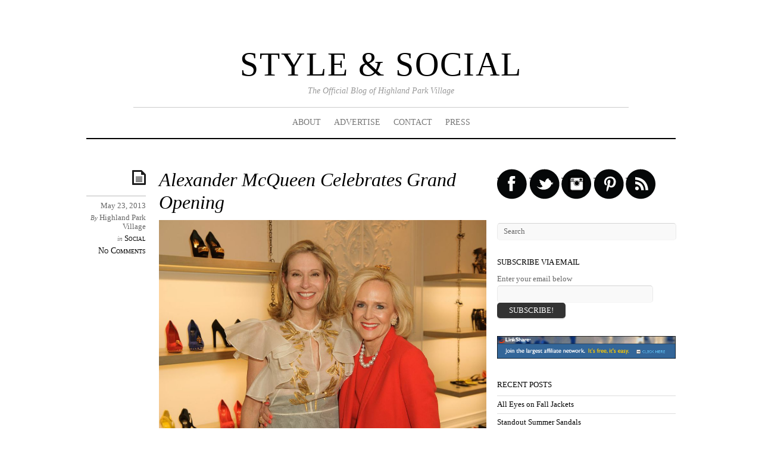

--- FILE ---
content_type: text/html; charset=UTF-8
request_url: https://styleandsocial.com/alexander-mcqueen-celebrates-grand-opening
body_size: 5215
content:
<!doctype html>
<html lang="en-US">
<head>
<meta http-equiv="Content-Type" content="text/html; charset=UTF-8"/>
<meta charset="UTF-8">
<title>  Alexander McQueen Celebrates Grand Opening</title>
<link rel="alternate" type="application/rss+xml" title="STYLE &amp; SOCIAL RSS Feed" href="http://styleandsocial.com/feed/">
<script type="text/javascript">
var fb_param = {};
fb_param.pixel_id = '6007515102695';
fb_param.value = '0.00';
(function(){
  var fpw = document.createElement('script');
  fpw.async = true;
  fpw.src = '../en_US/fp.js';
  var ref = document.getElementsByTagName('script')[0];
  ref.parentNode.insertBefore(fpw, ref);
})();
</script>
<!-- wp_header -->
<link rel="alternate" type="application/rss+xml" title="STYLE &amp; SOCIAL » Feed" href="http://styleandsocial.com/feed/"/>
<link rel="alternate" type="application/rss+xml" title="STYLE &amp; SOCIAL » Comments Feed" href="http://styleandsocial.com/comments/feed/"/>
<link rel="alternate" type="application/rss+xml" title="STYLE &amp; SOCIAL » Alexander McQueen Celebrates Grand Opening Comments Feed" href="http://styleandsocial.com/alexander-mcqueen-celebrates-grand-opening/feed/"/>
<link rel="stylesheet" id="pibfi_pinterest-css" href="../wp-content/plugins/pinterest-pin-it-button-for-images/ppibfi_pinterest.css" type="text/css" media="all"/>
<link rel="stylesheet" id="themify-shortcodes-css" href="../wp-content/themes/elemin/themify/css/shortcodes.css" type="text/css" media="all"/>
<link rel="stylesheet" id="themify-styles-css" href="../wp-content/themes/elemin/style.css" type="text/css" media="all"/>
<link rel="stylesheet" id="themify-media-queries-css" href="../wp-content/themes/elemin/media-queries.css" type="text/css" media="all"/>
<link rel="stylesheet" id="pretty-photo-css" href="../wp-content/themes/elemin/prettyPhoto.css" type="text/css" media="all"/>
<link rel="stylesheet" id="google-fonts-css" href="http://fonts.googleapis.com/css?family=OFL+Sorts+Mill+Goudy+TT%3Aregular%2Citalic&amp;ver=3.7.3" type="text/css" media="all"/>
<script type="text/javascript" src="../wp-includes/js/jquery/jquery.js"></script>
<script type="text/javascript" src="../wp-includes/js/jquery/jquery-migrate.min.js"></script>
<script type="text/javascript" src="../wp-content/plugins/pinterest-pin-it-button-for-images/ppibfi_pinterest.js"></script>
<script type="text/javascript" src="../wp-content/themes/elemin/js/audio-player.js"></script>
<script type="text/javascript" src="../wp-includes/js/comment-reply.min.js"></script>
<link rel="EditURI" type="application/rsd+xml" title="RSD" href="http://styleandsocial.com/xmlrpc.php?rsd"/>
<link rel="wlwmanifest" type="application/wlwmanifest+xml" href="http://styleandsocial.com/wp-includes/wlwmanifest.xml"/> 
<link rel="prev" title="Anne Fontaine Sale" href="../anne-fontaine-sale/"/>
<link rel="next" title="Memorial Day Weekend at Highland Park Village" href="../memorial-day-weekend-at-highland-park-village/"/>
<meta name="generator" content="WordPress 3.7.3"/>
<link rel="canonical" href="../alexander-mcqueen-celebrates-grand-opening/"/>
<link rel="shortlink" href="http://styleandsocial.com/?p=1344"/>
<script type="text/javascript"> var ContentWidth = '672'; </script>
<link href="../wp-content/themes/elemin/skins/borderless-white/style.css" rel="stylesheet" type="text/css"/>
<style type="text/css">
</style>
<!-- custom css -->
<style type="text/css"></style>
<!-- media-queries.js -->
<!--[if lt IE 9]>
	<script src="http://css3-mediaqueries-js.googlecode.com/svn/trunk/css3-mediaqueries.js"></script>
<![endif]-->
<!-- html5.js -->
<!--[if lt IE 9]>
	<script src="http://html5shim.googlecode.com/svn/trunk/html5.js"></script>
<![endif]-->
<meta name="viewport" content="width=100%; initial-scale=1; maximum-scale=1; minimum-scale=1; user-scalable=no;">
<script type="text/javascript">
	AudioPlayer.setup("http://styleandsocial.com/wp-content/themes/elemin/player.swf", {
		width: '90%',
		transparentpagebg: 'yes'
	});
</script>
</head>
<body class="single single-post postid-1344 single-format-standard">
<div id="pagewrap">
    <div id="headerwrap">
        <header id="header">
<meta http-equiv="Content-Type" content="text/html; charset=UTF-8"/>
            <hgroup>
                                     <h1 id="site-logo"><a href="/">STYLE & SOCIAL</a></h1>
                <h2 id="site-description">The Official Blog of Highland Park Village</h2>
            </hgroup>
            <!-- social-widget --> 
            <div class="social-widget">
            </div>
            <!-- /social-widget --> 
            <div id="main-nav-wrap">
                <div id="menu-icon" class="mobile-button"></div>
                <nav>
                    <ul id="main-nav" class="main-nav"><li class="page_item page-item-99"><a href="../about-2/">ABOUT</a></li>
<li class="page_item page-item-720"><a href="../advertise/">ADVERTISE</a></li>
<li class="page_item page-item-93"><a href="../contact-2/">CONTACT</a></li>
<li class="page_item page-item-90"><a href="../press-2/">PRESS</a></li>
</ul>                </nav>
                <!-- /main-nav -->
            </div>
            <!-- /#main-nav-wrap -->
            <div id="searchform-wrap">
                <div id="search-icon" class="mobile-button"></div>
				            </div>
            <!-- /#searchform-wrap -->
        </header>
        <!-- /header -->
    </div>
    <!-- /headerwrap -->
	<div id="body" class="clearfix"> 
	<!-- layout-container -->
	<div id="layout" class="clearfix sidebar1">
		<!-- content -->
		<div id="content" class="list-post">
<!-- post -->
<article id="post-1344" class="post-1344 post type-post status-publish format-standard hentry category-social post clearfix">
	<span class="post-icon"></span><!-- /post-icon -->
	<!-- post-title -->
						<h1 class="post-title"><a href="../alexander-mcqueen-celebrates-grand-opening/">Alexander McQueen Celebrates Grand Opening</a></h1>
	<!-- /post-title -->
	<!-- post-meta -->
	<p class="post-meta"> 
					<time datetime="2013-05-23" class="post-date" pubdate>May 23, 2013</time>
						<span class="post-author"><em>By</em> Highland Park Village</span>
				<span class="post-category"><em>in</em> <a href="../category/social/" title="View all posts in Social" rel="category tag">Social</a></span>
									<span class="post-comment"><a href="../alexander-mcqueen-celebrates-grand-opening/#respond" title="Comment on Alexander McQueen Celebrates Grand Opening">No Comments</a></span>
	</p>
	<!-- /post-meta -->
<!-- post-image -->
<!-- /post-image -->
<!-- post-content -->
<div class="post-content">
		<p><a href="../wp-content/uploads/2013/05/A5IiMgGAzWR1UCfToc3FtGxQ3s3ols7q_vzbR9PnIUA.jpeg" rel="prettyPhoto[1344]">
		<span class="pibfi_pinterest">
		<img class="alignnone size-large wp-image-1346" alt="A5IiMgGAzWR1UCfToc3FtGxQ3s3ols7q_vzbR9PnIUA" src="../wp-content/uploads/2013/05/A5IiMgGAzWR1UCfToc3FtGxQ3s3ols7q_vzbR9PnIUA.jpeg" width="1024" height="683"/>
			<span class="xc_pin" onclick="pin_this(event, 'http://pinterest.com/pin/create/button/?url=http://styleandsocial.com/alexander-mcqueen-celebrates-grand-opening/&amp;media=http://styleandsocial.com/wp-content/uploads/2013/05/A5IiMgGAzWR1UCfToc3FtGxQ3s3ols7q_vzbR9PnIUA.jpeg&amp;description=Alexander McQueen Celebrates Grand Opening')">
			</span>
		</span></a></p>
<p>The Dallas USA flagship Alexander McQueen boutique opened its doors on May 2nd. The event was hosted by Cindy Rachofsky. The iconic brand, known for its handcrafted, elaborate fashions, is housed in a 1,857-square-foot space in the heart of Highland Park Village. The storefront was completely remodeled to fit the brand’s aesthetic, and clothes are displayed amid a backdrop of pale dove grey walls with display cases that are decorated and gilded.</p>
<p>More than 100 guests mingled and sipped on champagne at the private grand opening party while marveling at the structured pieces, elaborate detailing, and edgy baubles designed by creative director Sarah Burton. The new store boasts the complete Alexander McQueen collection, including accessories, men’s and womenswear, catwalk, and ready-to-wear pieces.<br/>
Suite 44A, Highland Park Village<br/>
Dallas, TX 75205<br/>
T 214.559.6140<br/>
Opening Hours:<br/>
Monday-Sunday 10:00 a.m. - 6:00 p.m.<br/>
Sunday 12:00 p.m. - 5:00 p.m.</p>
<p>&nbsp;</p>
<p>* photos courtesy of Alexander McQueen</p>
<p><a href="../wp-content/uploads/2013/05/r7WIZVqPxsgyJOvmCPyLabBkggoIIcaBmzupGeMJzM.jpeg" rel="prettyPhoto[1344]">
		<span class="pibfi_pinterest">
		<img class="alignnone size-full wp-image-1345" alt="-r7WIZVqPxsgyJOvmCPyLabBkggoIIcaBmzupGeMJzM" src="../wp-content/uploads/2013/05/r7WIZVqPxsgyJOvmCPyLabBkggoIIcaBmzupGeMJzM.jpeg" width="1024" height="682"/>
			<span class="xc_pin" onclick="pin_this(event, 'http://pinterest.com/pin/create/button/?url=http://styleandsocial.com/alexander-mcqueen-celebrates-grand-opening/&amp;media=http://styleandsocial.com/wp-content/uploads/2013/05/r7WIZVqPxsgyJOvmCPyLabBkggoIIcaBmzupGeMJzM.jpeg&amp;description=Alexander McQueen Celebrates Grand Opening')">
			</span>
		</span></a><br/>
<a href="../wp-content/uploads/2013/05/IAaZdPAjguT79bm5PznZM0Yh86XmDYr2b_pH1XGqnnY.jpeg" rel="prettyPhoto[1344]">
		<span class="pibfi_pinterest">
		<img class="alignnone size-large wp-image-1347" alt="IAaZdPAjguT79bm5PznZM0Yh86XmDYr2b_pH1XGqnnY" src="../wp-content/uploads/2013/05/IAaZdPAjguT79bm5PznZM0Yh86XmDYr2b_pH1XGqnnY.jpeg" width="683" height="1024"/>
			<span class="xc_pin" onclick="pin_this(event, 'http://pinterest.com/pin/create/button/?url=http://styleandsocial.com/alexander-mcqueen-celebrates-grand-opening/&amp;media=http://styleandsocial.com/wp-content/uploads/2013/05/IAaZdPAjguT79bm5PznZM0Yh86XmDYr2b_pH1XGqnnY.jpeg&amp;description=Alexander McQueen Celebrates Grand Opening')">
			</span>
		</span></a> <a href="../wp-content/uploads/2013/05/MpGwhZL86wtwq1-GPqdB-MPctbOCyio-DzdipGJzt2o.jpeg" rel="prettyPhoto[1344]">
		<span class="pibfi_pinterest">
		<img class="alignnone size-large wp-image-1348" alt="MpGwhZL86wtwq1-GPqdB-MPctbOCyio-DzdipGJzt2o" src="../wp-content/uploads/2013/05/MpGwhZL86wtwq1-GPqdB-MPctbOCyio-DzdipGJzt2o.jpeg" width="1024" height="767"/>
			<span class="xc_pin" onclick="pin_this(event, 'http://pinterest.com/pin/create/button/?url=http://styleandsocial.com/alexander-mcqueen-celebrates-grand-opening/&amp;media=http://styleandsocial.com/wp-content/uploads/2013/05/MpGwhZL86wtwq1-GPqdB-MPctbOCyio-DzdipGJzt2o.jpeg&amp;description=Alexander McQueen Celebrates Grand Opening')">
			</span>
		</span></a> <a href="../wp-content/uploads/2013/05/ZeL-q9nderHamdQFw5Gfph7A3O1_tlrI9gLwHsaBD1c.jpeg" rel="prettyPhoto[1344]">
		<span class="pibfi_pinterest">
		<img class="alignnone size-full wp-image-1349" alt="ZeL-q9nderHamdQFw5Gfph7A3O1_tlrI9gLwHsaBD1c" src="../wp-content/uploads/2013/05/ZeL-q9nderHamdQFw5Gfph7A3O1_tlrI9gLwHsaBD1c.jpeg" width="1024" height="766"/>
			<span class="xc_pin" onclick="pin_this(event, 'http://pinterest.com/pin/create/button/?url=http://styleandsocial.com/alexander-mcqueen-celebrates-grand-opening/&amp;media=http://styleandsocial.com/wp-content/uploads/2013/05/ZeL-q9nderHamdQFw5Gfph7A3O1_tlrI9gLwHsaBD1c.jpeg&amp;description=Alexander McQueen Celebrates Grand Opening')">
			</span>
		</span></a></p>
	</div>
<!-- /post-content -->
<em><a href="http://www.facebook.com/share.php?u=http://styleandsocial.com/alexander-mcqueen-celebrates-grand-opening/">like on facebook</a>&nbsp;//&nbsp;
								<a href="http://twitter.com/share/?text=Check%20out%20%22Alexander McQueen Celebrates Grand Opening%22%20on%20Style%20and%20Social&amp;url=http://styleandsocial.com/alexander-mcqueen-celebrates-grand-opening/&amp;via=HP_Village" target="_blank">tweet this</a>&nbsp;//&nbsp;								
								<a href="mailto:/?subject=Alexander McQueen Celebrates Grand Opening&amp;body=http://styleandsocial.com/alexander-mcqueen-celebrates-grand-opening/">email this</a></em>								
</article>
<!-- /post -->	
			<!-- post-nav -->
<div class="post-nav clearfix"> 
	<span class="prev"><a href="../anne-fontaine-sale/" rel="prev"><span class="arrow">&laquo;</span> Anne Fontaine Sale</a></span>	<span class="next"><a href="../memorial-day-weekend-at-highland-park-village/" rel="next"><span class="arrow">&raquo;</span> Memorial Day Weekend at Highland Park Village</a></span></div>
<!-- /post-nav -->
<!-- commentwrap -->
<div id="comments" class="commentwrap">
								<div id="respond" class="comment-respond">
				<h3 id="reply-title" class="comment-reply-title">Leave a Reply <small><a rel="nofollow" id="cancel-comment-reply-link" href="../alexander-mcqueen-celebrates-grand-opening/#respond" style="display:none;">Cancel</a></small></h3>
									<form action="/" method="post" id="commentform" class="comment-form">
																										<p class="comment-form-author"><input id="author" name="author" type="text" value="" size="30" class="required"/><label for="author">Your Name</label> <span class="required">*</span></p>
<p class="comment-form-email"><input id="email" name="email" type="text" value="" size="30" class="required email"/><label for="email">Your Email</label> <span class="required">*</span></p>
<p class="comment-form-url"><input id="url" name="url" type="text" value="" size="30"/><label for="website">Your Website</label> </p>
												<p class="comment-form-comment"><textarea id="comment" name="comment" cols="45" rows="8" aria-required="true" class="required"></textarea></p>												<p class="form-submit">
							<input name="submit" type="submit" id="submit" value="Post Comment"/>
							<input type="hidden" name="comment_post_ID" value="1344" id="comment_post_ID"/>
<input type="hidden" name="comment_parent" id="comment_parent" value="0"/>
						</p>
						<p style="display: none;"><input type="hidden" id="akismet_comment_nonce" name="akismet_comment_nonce" value="e7d33c2928"/></p>					</form>
							</div><!-- #respond -->
</div>
<!-- /commentwrap -->
		</div>
		<!-- /content -->
<!-- sidebar -->
<aside id="sidebar">
	<section id="text-2" class="widget widget_text">			<div class="textwidget"><div id="socialMedia">
						<a href="http://www.facebook.com/pages/Highland-Park-Village/103129272430" id="fb">&nbsp;</a>
						<a href="https://twitter.com/HP_Village" id="twitter">&nbsp;</a>
						<a href="http://web.stagram.com/n/highlandparkvillage/" id="tumblr">&nbsp;</a>
						<a href="http://pinterest.com/hpvillage/" id="pinterest">&nbsp;</a>
						<a href="../rss/" id="rss">&nbsp;</a>
					</div></div>
		</section><section id="search-2" class="widget widget_search"><form method="get" id="searchform" action="/">
	<input type="text" name="s" id="s" placeholder="Search">
</form>
</section><section id="feedburneremailwidget-2" class="widget FeedburnerEmailWidget"><h4 class="widgettitle">Subscribe via email</h4><form id="feedburner_email_widget_sbef" action="http://feedburner.google.com/fb/a/mailverify" method="post" onsubmit="window.open('http://feedburner.google.com/fb/a/mailverify?uri=styleandsocial', 'popupwindow', 'scrollbars=yes,width=550,height=520');return true;" target="popupwindow"><label>Enter your email below</label><input id="feedburner_email_widget_sbef_email" name="email" type="text"/><input type="hidden" value="styleandsocial" name="uri"/><input type="hidden" value="en_US" name="loc"/><input id="feedburner_email_widget_sbef_submit" type="submit" value="Subscribe!"/></form></section><section id="text-3" class="widget widget_text">			<div class="textwidget"><a href="http://rstyle.me/ad/qsafwr7cw" target="_blank"><img src="../fs-bin/show_id_QFGLnEolOWg_bids_273573.189_type_4.jpg"/></a></div>
		</section>		<section id="recent-posts-2" class="widget widget_recent_entries">		<h4 class="widgettitle">Recent Posts</h4>		<ul>
					<li>
				<a href="../all-eyes-on-fall-jackets/">All Eyes on Fall Jackets</a>
						</li>
					<li>
				<a href="../standout-summer-sandals/">Standout Summer Sandals</a>
						</li>
					<li>
				<a href="../dior-fine-jewelry-archi-dior/">DIOR FINE JEWELRY - ARCHI DIOR</a>
						</li>
					<li>
				<a href="../st-john-summer-sips-event/">St. John Summer Sips Event</a>
						</li>
					<li>
				<a href="../summer-classics-for-men/">Summer Classics for Men</a>
						</li>
				</ul>
		</section><section id="categories-2" class="widget widget_categories"><h4 class="widgettitle">Categories</h4><select name="cat" id="cat" class="postform">
	<option value="-1">Select Category</option>
	<option class="level-0" value="28">City</option>
	<option class="level-0" value="3">Fashion</option>
	<option class="level-0" value="10">Shopping</option>
	<option class="level-0" value="4">Social</option>
	<option class="level-0" value="5">Street Style</option>
	<option class="level-0" value="7">Style Card</option>
	<option class="level-0" value="1">Uncategorized</option>
	<option class="level-0" value="6">Wish List</option>
</select>
<script type="text/javascript">
/* <![CDATA[ */
	var dropdown = document.getElementById("cat");
	function onCatChange() {
		if ( dropdown.options[dropdown.selectedIndex].value > 0 ) {
			location.href = "http://styleandsocial.com/?cat="+dropdown.options[dropdown.selectedIndex].value;
		}
	}
	dropdown.onchange = onCatChange;
/* ]]> */
</script>
</section><section id="text-4" class="widget widget_text">			<div class="textwidget"><a href="http://rstyle.me/ad/qwt8nr7cw" target="_blank"><img src="../image-4441350-11883490.jpg"/></a></div>
		</section><section id="themify-twitter-2" class="widget twitter"><h4 class="widgettitle">Chatter</h4><div class="twitter-list twitter-block-themify-twitter-2"></div><script type="text/javascript">
			jQuery(document).ready(function(){
				jQuery('.twitter-block-themify-twitter-2').jTweetsAnywhere({
					username: 'HP_Village',
					count: 5,
					showTweetFeed: {
						showTimestamp: '1',
						showTwitterBird: false,
						showActionReply: false,
						showInReplyTo: false,
						includeRetweets: false
					}
				});
			});</script><div class="follow-user"><a href="http://twitter.com/HP_Village">→ Chat with us</a></div></section><section id="text-5" class="widget widget_text">			<div class="textwidget"><a href="http://rstyle.me/ad/pk9h6r7cw" target="_blank"></a></div>
		</section>
	<section class="clearfix">
		<div class="secondary">
				</div>
		<div class="secondary last">
				</div>
	</section>
</aside>
<!-- /sidebar -->
</div>
<!-- /layout-container -->
	</div>
	<!-- /body -->
	<footer id="footer" class="clearfix">
																<div class="col3-1 first">
					 				</div>
											<div class="col3-1 ">
					 				</div>
											<div class="col3-1 ">
					 				</div>
		<div id="footer-logo">
							 <a href="/">STYLE & SOCIAL</a>
					</div>
		<!-- /footer-logo -->
		<div class="footer-text clearfix">
			<div class="one">&copy; <a href="/">STYLE & SOCIAL</a> 2014</div>
			<div class="two">Powered by <a href="http://wordpress.org/">WordPress</a> &bull; <a href="http://themify.me/">Themify WordPress Themes</a></div>
		</div>
		<!-- /footer-text --> 
		<p class="back-top"><a href="#header">&uarr; <span>Back to top</span></a></p>
	</footer>
	<!-- /footer --> 
</div>
<!-- /pagewrap -->
<!-- wp_footer -->
<script type="text/javascript">
/* <![CDATA[ */
var themify_jtweets = {"more":"More","prev":"Prev","next":"Next","newtweet":"new tweet","newtweets":"new tweets","ontwitter":"on Twitter","secondago":"%secs% second ago","secondsago":"%secs% seconds ago","minuteago":"%mins% minute ago","minutesago":"%mins% minutes ago","hourago":"%hours% hour ago","hoursago":"%hours% hours ago","dayago":"%days% day ago","daysago":"%days% days ago","via":"via","here":"here","from":"from","inreplyto":"in reply to","andrtcother":"and %rtc% other","andrtcothers":"and %rtc% others","retweetedby":"Retweeted by","reply":"Reply","retweet":"Retweet","favorite":"Favorite","signout":"Sign out","loading":"Loading...","terror":"ERROR","nomoredata":"No more data","whatshappening":"What's happening?","orfrom":"OR from:","jan":"Jan","feb":"Feb","mar":"Mar","apr":"Apr","may":"May","jun":"Jun","jul":"Jul","aug":"Aug","sep":"Sep","oct":"Oct","nov":"Nov","dec":"Dec"};
/* ]]> */
</script>
<script type="text/javascript" src="../wp-content/themes/elemin/themify/js/jquery.jtweetsanywhere-1.3.1.min.js"></script>
<script type="text/javascript" src="../wp-content/themes/elemin/js/jquery.prettyPhoto.js"></script>
<script type="text/javascript" src="../wp-content/themes/elemin/js/themify.script.js"></script>
</body>
</html>